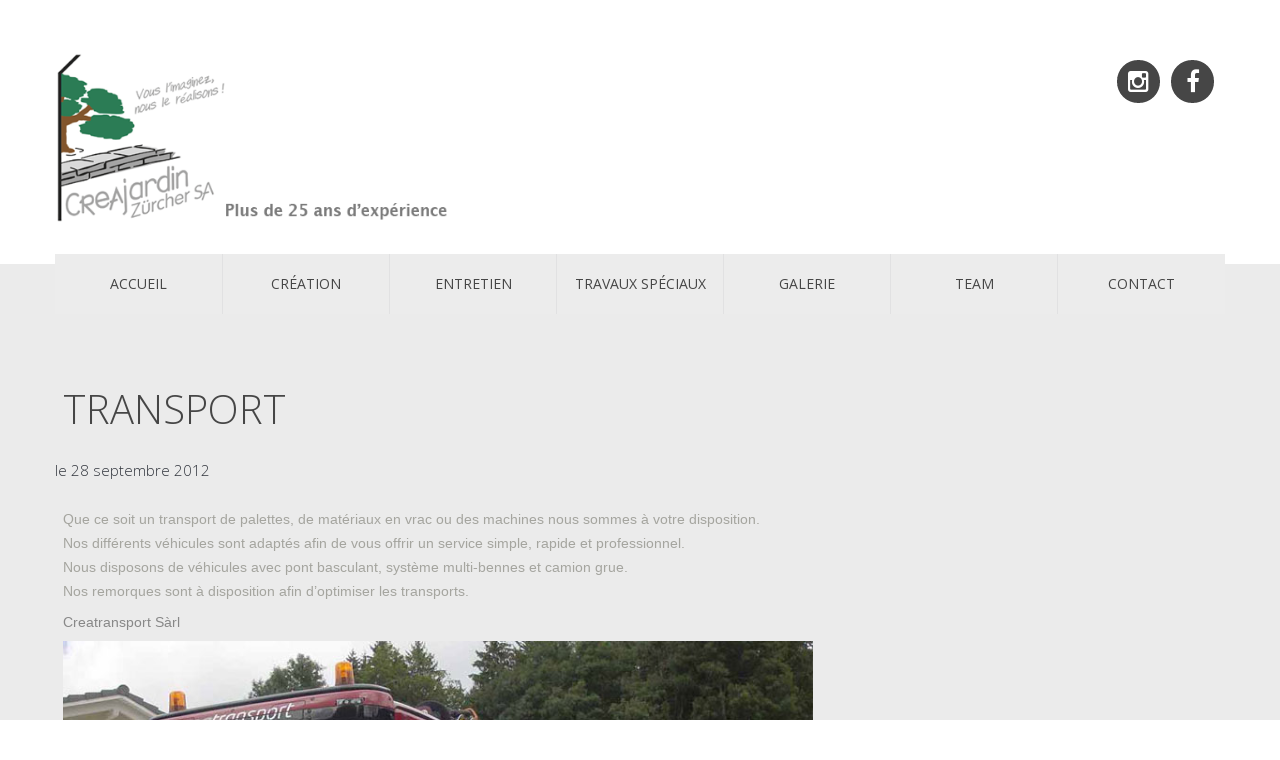

--- FILE ---
content_type: text/html; charset=utf-8
request_url: https://crea-jardin.ch/index.php/blog/110-transport
body_size: 3949
content:
<!DOCTYPE html>
<html xmlns="http://www.w3.org/1999/xhtml" xml:lang="fr-fr" lang="fr-fr" >
  <head>
        <base href="https://crea-jardin.ch/index.php/blog/110-transport" />
	<meta http-equiv="content-type" content="text/html; charset=utf-8" />
	<title>Transport</title>
	<link href="/templates/theme3108/favicon.ico" rel="shortcut icon" type="image/vnd.microsoft.icon" />
	<link href="/plugins/system/jce/css/content.css?badb4208be409b1335b815dde676300e" rel="stylesheet" type="text/css" />
	<link href="/plugins/system/jcemediabox/css/jcemediabox.css?1d12bb5a40100bbd1841bfc0e498ce7b" rel="stylesheet" type="text/css" />
	<link href="/plugins/system/jcemediabox/themes/light/css/style.css?e1364f62202b1449bb25e6b12a4caa8d" rel="stylesheet" type="text/css" />
	<link href="https://crea-jardin.ch/templates/theme3108/css/layout.css" rel="stylesheet" type="text/css" />
	<link href="/templates/theme3108/css/jquery.fancybox.css" rel="stylesheet" type="text/css" />
	<link href="/templates/theme3108/css/jquery.fancybox-buttons.css" rel="stylesheet" type="text/css" />
	<link href="/templates/theme3108/css/jquery.fancybox-thumbs.css" rel="stylesheet" type="text/css" />
	<link href="/templates/theme3108/css/template.css" rel="stylesheet" type="text/css" />
	<link href="/templates/theme3108/html/mod_icemegamenu/css/default_icemegamenu.css" rel="stylesheet" type="text/css" />
	<link href="/templates/theme3108/html/mod_icemegamenu/css/default_icemegamenu-reponsive.css" rel="stylesheet" type="text/css" />
	<script src="/media/jui/js/jquery.min.js?dc50d9d7162f793e64fcef8392266619" type="text/javascript"></script>
	<script src="/media/jui/js/jquery-noconflict.js?dc50d9d7162f793e64fcef8392266619" type="text/javascript"></script>
	<script src="/media/jui/js/jquery-migrate.min.js?dc50d9d7162f793e64fcef8392266619" type="text/javascript"></script>
	<script src="/media/system/js/caption.js?dc50d9d7162f793e64fcef8392266619" type="text/javascript"></script>
	<script src="/plugins/system/jcemediabox/js/jcemediabox.js?0c56fee23edfcb9fbdfe257623c5280e" type="text/javascript"></script>
	<script src="/media/jui/js/bootstrap.min.js?dc50d9d7162f793e64fcef8392266619" type="text/javascript"></script>
	<script src="/templates/theme3108/html/mod_icemegamenu/js/menu.js" type="text/javascript"></script>
	<script type="text/javascript">
jQuery(window).on('load',  function() {
				new JCaption('img.caption');
			});JCEMediaBox.init({popup:{width:"",height:"",legacy:0,lightbox:1,shadowbox:1,resize:1,icons:1,overlay:1,overlayopacity:0.5,overlaycolor:"#000000",fadespeed:500,scalespeed:500,hideobjects:0,scrolling:"fixed",close:2,labels:{'close':'Fermer','next':'Suivant','previous':'Précédent','cancel':'Annuler','numbers':'{$current} sur {$total}'},cookie_expiry:"",google_viewer:0},tooltip:{className:"tooltip",opacity:0.8,speed:150,position:"br",offsets:{x: 16, y: 16}},base:"/",imgpath:"plugins/system/jcemediabox/img",theme:"light",themecustom:"",themepath:"plugins/system/jcemediabox/themes",mediafallback:0,mediaselector:"audio,video"});
	</script>

    <!--[if lt IE 9]>
      <link rel="stylesheet" href="/templates/theme3108/css/ie8.css" />
      <script src="/templates/theme3108/js/html5shiv+printshiv.js"></script>
    <![endif]-->  
    <link href='//fonts.googleapis.com/css?family=Open+Sans:400,300,600,700' rel='stylesheet' type='text/css'>
  </head>
  <body class=" com_content view-article task- itemid-141 body__blog">
    <!--[if lt IE 9]>
      <div style=' clear: both; text-align:center; position: relative;'>
        <a href="http://windows.microsoft.com/en-us/internet-explorer/download-ie">
          <img src="/templates/theme3108/images/warning_bar_0000_us.jpg" border="0" height="42" width="820" alt="You are using an outdated browser. For a faster, safer browsing experience, upgrade for free today." />
        </a>
      </div>
    <![endif]-->
    <!-- Body -->
    <div id="wrapper">
      <div class="wrapper-inner">
                <!-- Top -->
        <div id="top">
          <div class="row-container">
            <div class="container-fluid">
              <div class="row-fluid">
                <div class="moduletable   span12"><div class="module_container">
<div class="mod-menu mod-menu__social">
	<ul class="nav menu social">
	<li class="item-146"><a class="fa fa-facebook hasTooltip" href="https://www.facebook.com/creajardinzurcher" title="Facebook" ></a>
</li><li class="item-401"><a class="fa fa-instagram hasTooltip" href="https://www.instagram.com/creajardin_zurcher" title="Instagram" ></a>
</li>	</ul>
</div></div></div>
              </div>
            </div>
          </div>
        </div>
                <!-- Header -->
                <div id="header">
          <div class="row-container">
            <div class="container-fluid">
              <div class="row-fluid">
                  <!-- Logo -->
                  <div id="logo" class="span2">
                    <a href="https://crea-jardin.ch/">
                                            <img src="/images/logo.png" alt="Creajardin - Tavannes">
                      <h1>Creajardin - Tavannes</h1>
                                          </a>
                  </div>
                  
              </div>
            </div>
          </div>
        </div>
                        <!-- Navigation -->
        <div id="navigation" role="navigation">
          <div class="row-container">
            <div class="container-fluid">
              <div class="row-fluid">
                <nav class="moduletable   span12"><div class="module_container"><div class="icemegamenu"><div class="ice-megamenu-toggle"><a data-toggle="collapse" data-target=".nav-collapse">Menu</a></div><div class="nav-collapse icemegamenu collapse left "><ul id="icemegamenu" class="meganizr mzr-slide mzr-responsive"><li id="iceMenu_101" class="iceMenuLiLevel_1 fullwidth"><a href="https://crea-jardin.ch/" class=" iceMenuTitle "><span class="icemega_title icemega_nosubtitle">Accueil</span></a></li><li id="iceMenu_169" class="iceMenuLiLevel_1 "><a href="/index.php/creation" class=" iceMenuTitle "><span class="icemega_title icemega_nosubtitle">Création</span></a></li><li id="iceMenu_173" class="iceMenuLiLevel_1 "><a href="/index.php/entretien" class=" iceMenuTitle "><span class="icemega_title icemega_nosubtitle">Entretien</span></a></li><li id="iceMenu_421" class="iceMenuLiLevel_1 "><a href="/index.php/travaux-speciaux" class=" iceMenuTitle "><span class="icemega_title icemega_nosubtitle">Travaux spéciaux</span></a></li><li id="iceMenu_291" class="iceMenuLiLevel_1 "><a href="/index.php/galerie" class=" iceMenuTitle "><span class="icemega_title icemega_nosubtitle">Galerie</span></a></li><li id="iceMenu_422" class="iceMenuLiLevel_1 "><a href="/index.php/team" class=" iceMenuTitle "><span class="icemega_title icemega_nosubtitle">Team</span></a></li><li id="iceMenu_102" class="iceMenuLiLevel_1 "><a href="/index.php/users/contact" class=" iceMenuTitle "><span class="icemega_title icemega_nosubtitle">Contact</span></a></li></ul></div></div>


<script type="text/javascript">
	jQuery(document).ready(function(){
		var browser_width1 = jQuery(window).width();
		jQuery("#icemegamenu").find(".icesubMenu").each(function(index){
			var offset1 = jQuery(this).offset();
			var xwidth1 = offset1.left + jQuery(this).width();
			if(xwidth1 >= browser_width1){
				jQuery(this).addClass("ice_righttoleft");
			}
		});
		
	})
	jQuery(window).resize(function() {
		var browser_width = jQuery(window).width();
		jQuery("#icemegamenu").find(".icesubMenu").removeClass("ice_righttoleft");
		jQuery("#icemegamenu").find(".icesubMenu").each(function(index){
			var offset = jQuery(this).offset();
			var xwidth = offset.left + jQuery(this).width();
			
			if(xwidth >= browser_width){
				jQuery(this).addClass("ice_righttoleft");
			}
		});
	});
</script></div></nav>
              </div>
            </div>
          </div>
        </div>
                        
        <!-- Main Content row -->
        <div id="content">
          <div class="row-container">
            <div class="container-fluid">
              <div class="content-inner row-fluid">   
                        
                <div id="component" class="span12">
                  <main role="main">
                           
                       
                    <div id="system-message-container">
	</div>
     
                    <article class="page-item page-item__blog">
		<header class="item_header">
		<h4 class="item_title"><span class="item_title_part0 item_title_part_odd item_title_part_first_half item_title_part_first">Transport</span> </h4>	</header>
		<div class="item_info">
		<dl class="item_info_dl">
		  <dt class="article-info-term"></dt>
			
						<dd>
				<time datetime="2012-09-28 08:28" class="item_published">
					le 28 septembre 2012				</time>
			</dd>
					</dl>
	</div>
		<div class="item_fulltext"> 
<p>Que ce soit un transport de palettes, de matériaux en vrac ou des machines nous sommes à votre disposition.<br />Nos différents véhicules sont adaptés afin de vous offrir un service simple, rapide et professionnel.<br />Nous disposons de véhicules avec pont basculant, système multi-bennes et camion grue.<br />Nos remorques sont à disposition afin d’optimiser les transports.</p>
<p><a href="https://creatransport.ch/transports/">Creatransport Sàrl</a></p>
<p><img src="/images/pages/transport_01.jpg" alt="" width="750" height="500" /></p>
<p>&nbsp;<img src="/images/pages/Creatransport_07904.jpg" alt="" width="750" height="499" /></p>
<p><img src="/images/pages/Creatransport_07945.jpg" alt="" width="750" height="499" /></p>
<p>&nbsp;</p>
<p>&nbsp;</p>
<p>&nbsp;</p></div>
		
	
	<!-- Social Sharing -->
	 
	<!-- Pagination -->
	</article>   
                                      </main>
                </div>        
                              </div>
            </div>
          </div>
        </div>
        
                                  
        <div id="push"></div>
      </div>
    </div>
        <div id="footer-wrapper">
      <div class="footer-wrapper-inner">    
        <!-- Copyright -->
        <div id="copyright" role="contentinfo">
          <div class="row-container">
            <div class="container-fluid">
              <div class="row-fluid">
                <div class="copyright span12">
                                   <!-- <span class="siteName">Creajardin - Tavannes</span>-->
    					      					        					                                          <a class="privacy_link" rel="license" href="/index.php"></a>
    					                                      </div>
                <div class="moduletable entreprise  span2"><div class="module_container"><div class="mod-article-single mod-article-single__entreprise" id="module_123">
	<div class="item__module" id="item_172">
		
		<!-- Intro Text -->
		<div class="item_introtext">
			<p>&nbsp;<a href="http://www.jardinsuisse.ch/" target="_blank" rel="noopener"><br /><img src="/images/logo_membre.jpg" alt="" width="259" height="55" />&nbsp;&nbsp;&nbsp;&nbsp;&nbsp;</a></p>
<p>&nbsp;</p>
<p><img src="/images/ambassadeur_grandchasseral.jpg" alt="" width="259" height="94" />&nbsp; &nbsp; &nbsp;</p>
<p>&nbsp;</p>
<p>&nbsp;<img src="/images/logo_formation_01.png" alt="" width="110" height="110" />&nbsp;</p>
<p>&nbsp;</p>
<p>&nbsp;</p>
<p>&nbsp;</p>		</div>	
	</div>
  </div></div></div><div class="moduletable touch  span2"><div class="module_container"><header><h2 class="moduleTitle "><span class="item_title_part0 item_title_part_odd item_title_part_first_half item_title_part_first">Contactez-nous</span> </h2></header><div class="mod-article-single mod-article-single__touch" id="module_144">
	<div class="item__module" id="item_171">
		
		<!-- Intro Text -->
		<div class="item_introtext">
			<h6>Téléphone: 032 492 28 28<br />E-mail: <a href="mailto:info@crea-jardin.ch">info@crea-jardin.ch</a></h6>		</div>	
	</div>
  </div></div></div><div class="moduletable  "><div class="module_container"><header><h5 class="moduleTitle "><span class="item_title_part0 item_title_part_odd item_title_part_first_half item_title_part_first">Divers</span> <span class="item_title_part1 item_title_part_even item_title_part_second_half">liens</span> </h5></header><div class="mod-menu">
	<ul class="nav menu ">
	<li class="item-361"><a href="http://www.jardinsuisse.ch/" target="_blank" >Jardin Suisse</a>
</li><li class="item-362"><a href="http://www.plantes.ch" target="_blank" >Plantes</a>
</li><li class="item-363"><a href="http://www.gartendialog.ch/fr/crea-jardin" target="_blank" >Dialogue Jardin</a>
</li><li class="item-364"><a href="http://www.creabeton.ch" target="_blank" >Creabeton</a>
</li><li class="item-429"><a href="https://creatransport.ch/" target="_blank" >Creatransport Sàrl</a>
</li>	</ul>
</div></div></div>
                                <div class="webmaster">Webmaster by <a  rel='nofollow' href='http://www.pmm.ch' target='_blank'><span class="siteName">www.pmm.ch</span></a></div>
              </div>
            </div>
          </div>
        </div>
      </div>
    </div>
        <div id="back-top">
      <a href="#"><span></span> </a>
    </div>
            
            <script src="/templates/theme3108/js/jquery.modernizr.min.js"></script>
        <script src="/templates/theme3108/js/jquery.stellar.min.js"></script>
    <script>
      jQuery(function($) {
        if (!Modernizr.touch) {
          $(window).load(function(){
            $.stellar({responsive: true,horizontalScrolling: false});
          });
        }
      });
    </script>
        <script src="/templates/theme3108/js/jquery.BlackAndWhite.min.js"></script>
    <script>
      ;(function($, undefined) {
      $.fn.BlackAndWhite_init = function () {
        var selector = $(this);
        selector.find('img').not(".slide-img").parent().BlackAndWhite({
          invertHoverEffect: ".$this->params->get('invertHoverEffect').",
          intensity: 1,
          responsive: true,
          speed: {
              fadeIn: ".$this->params->get('fadeIn').",
              fadeOut: ".$this->params->get('fadeOut')." 
          }
        });
      }
      })(jQuery);
      jQuery(window).load(function($){
        jQuery('.item_img a').find('img').not('.lazy').parent().BlackAndWhite_init();
      });
    </script>
        <script src="/templates/theme3108/js/jquery.fancybox.pack.js"></script>
    <script src="/templates/theme3108/js/jquery.fancybox-buttons.js"></script>
    <script src="/templates/theme3108/js/jquery.fancybox-media.js"></script>
    <script src="/templates/theme3108/js/jquery.fancybox-thumbs.js"></script>
    <script src="/templates/theme3108/js/jquery.pep.js"></script>
    <script src="/templates/theme3108/js/jquery.vide.min.js"></script>
    <script src="/templates/theme3108/js/scripts.js"></script>
      </body>
</html>